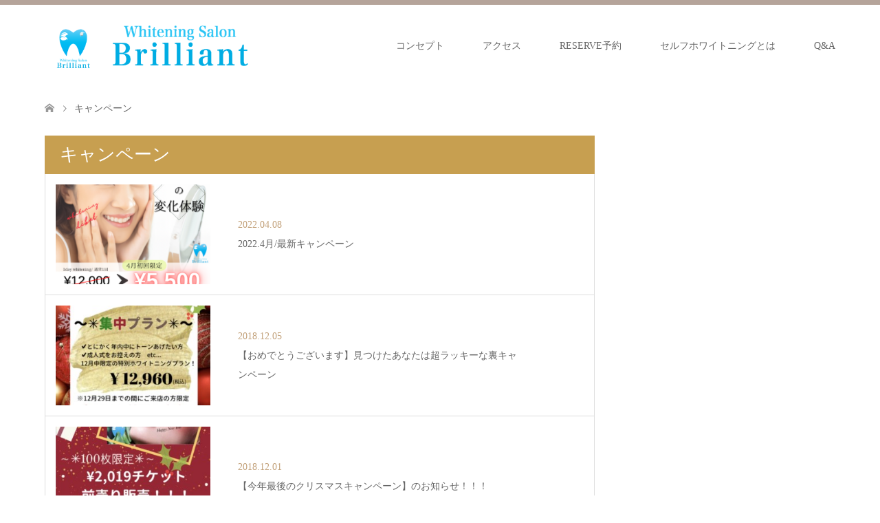

--- FILE ---
content_type: text/html; charset=UTF-8
request_url: https://whiteningsalonbrilliant.com/campaign/
body_size: 15813
content:
<!DOCTYPE html>
<html lang="ja">
<head>


<meta name="google-site-verification" content="clYsbOeyhOASqrbRFEvoXCCROeDgxEQwBtWEUrydkQA" />
<meta charset="UTF-8">
<!--[if IE]><meta http-equiv="X-UA-Compatible" content="IE=edge"><![endif]-->
<meta name="viewport" content="width=device-width">
<title>キャンペーン アーカイブ | 岐阜セルフホワイトニングサロン</title>
<meta name="description" content="セルフホワイトニング専門店">
<link rel="pingback" href="https://whiteningsalonbrilliant.com/xmlrpc.php">
<meta name='robots' content='index, follow, max-image-preview:large, max-snippet:-1, max-video-preview:-1' />

	<!-- This site is optimized with the Yoast SEO plugin v18.5.1 - https://yoast.com/wordpress/plugins/seo/ -->
	<link rel="canonical" href="https://whiteningsalonbrilliant.com/campaign/" />
	<link rel="next" href="https://whiteningsalonbrilliant.com/campaign/page/2/" />
	<meta property="og:locale" content="ja_JP" />
	<meta property="og:type" content="website" />
	<meta property="og:title" content="キャンペーン アーカイブ | 岐阜セルフホワイトニングサロン" />
	<meta property="og:url" content="https://whiteningsalonbrilliant.com/campaign/" />
	<meta property="og:site_name" content="岐阜セルフホワイトニングサロン" />
	<meta name="twitter:card" content="summary" />
	<script type="application/ld+json" class="yoast-schema-graph">{"@context":"https://schema.org","@graph":[{"@type":"WebSite","@id":"https://whiteningsalonbrilliant.com/#website","url":"https://whiteningsalonbrilliant.com/","name":"岐阜セルフホワイトニングサロン","description":"セルフホワイトニング専門店","potentialAction":[{"@type":"SearchAction","target":{"@type":"EntryPoint","urlTemplate":"https://whiteningsalonbrilliant.com/?s={search_term_string}"},"query-input":"required name=search_term_string"}],"inLanguage":"ja"},{"@type":"CollectionPage","@id":"https://whiteningsalonbrilliant.com/campaign/#webpage","url":"https://whiteningsalonbrilliant.com/campaign/","name":"キャンペーン アーカイブ | 岐阜セルフホワイトニングサロン","isPartOf":{"@id":"https://whiteningsalonbrilliant.com/#website"},"breadcrumb":{"@id":"https://whiteningsalonbrilliant.com/campaign/#breadcrumb"},"inLanguage":"ja","potentialAction":[{"@type":"ReadAction","target":["https://whiteningsalonbrilliant.com/campaign/"]}]},{"@type":"BreadcrumbList","@id":"https://whiteningsalonbrilliant.com/campaign/#breadcrumb","itemListElement":[{"@type":"ListItem","position":1,"name":"ホーム","item":"https://whiteningsalonbrilliant.com/"},{"@type":"ListItem","position":2,"name":"キャンペーン"}]}]}</script>
	<!-- / Yoast SEO plugin. -->


<link rel='dns-prefetch' href='//maps-api-ssl.google.com' />
<link rel="alternate" type="application/rss+xml" title="岐阜セルフホワイトニングサロン &raquo; フィード" href="https://whiteningsalonbrilliant.com/feed/" />
<link rel="alternate" type="application/rss+xml" title="岐阜セルフホワイトニングサロン &raquo; コメントフィード" href="https://whiteningsalonbrilliant.com/comments/feed/" />
<link rel="alternate" type="application/rss+xml" title="岐阜セルフホワイトニングサロン &raquo; キャンペーン フィード" href="https://whiteningsalonbrilliant.com/campaign/feed/" />
		<!-- This site uses the Google Analytics by ExactMetrics plugin v7.11.0 - Using Analytics tracking - https://www.exactmetrics.com/ -->
							<script
				src="//www.googletagmanager.com/gtag/js?id=UA-92191078-1"  data-cfasync="false" data-wpfc-render="false" type="text/javascript" async></script>
			<script data-cfasync="false" data-wpfc-render="false" type="text/javascript">
				var em_version = '7.11.0';
				var em_track_user = true;
				var em_no_track_reason = '';
				
								var disableStrs = [
															'ga-disable-UA-92191078-1',
									];

				/* Function to detect opted out users */
				function __gtagTrackerIsOptedOut() {
					for (var index = 0; index < disableStrs.length; index++) {
						if (document.cookie.indexOf(disableStrs[index] + '=true') > -1) {
							return true;
						}
					}

					return false;
				}

				/* Disable tracking if the opt-out cookie exists. */
				if (__gtagTrackerIsOptedOut()) {
					for (var index = 0; index < disableStrs.length; index++) {
						window[disableStrs[index]] = true;
					}
				}

				/* Opt-out function */
				function __gtagTrackerOptout() {
					for (var index = 0; index < disableStrs.length; index++) {
						document.cookie = disableStrs[index] + '=true; expires=Thu, 31 Dec 2099 23:59:59 UTC; path=/';
						window[disableStrs[index]] = true;
					}
				}

				if ('undefined' === typeof gaOptout) {
					function gaOptout() {
						__gtagTrackerOptout();
					}
				}
								window.dataLayer = window.dataLayer || [];

				window.ExactMetricsDualTracker = {
					helpers: {},
					trackers: {},
				};
				if (em_track_user) {
					function __gtagDataLayer() {
						dataLayer.push(arguments);
					}

					function __gtagTracker(type, name, parameters) {
						if (!parameters) {
							parameters = {};
						}

						if (parameters.send_to) {
							__gtagDataLayer.apply(null, arguments);
							return;
						}

						if (type === 'event') {
							
														parameters.send_to = exactmetrics_frontend.ua;
							__gtagDataLayer(type, name, parameters);
													} else {
							__gtagDataLayer.apply(null, arguments);
						}
					}

					__gtagTracker('js', new Date());
					__gtagTracker('set', {
						'developer_id.dNDMyYj': true,
											});
															__gtagTracker('config', 'UA-92191078-1', {"forceSSL":"true"} );
										window.gtag = __gtagTracker;										(function () {
						/* https://developers.google.com/analytics/devguides/collection/analyticsjs/ */
						/* ga and __gaTracker compatibility shim. */
						var noopfn = function () {
							return null;
						};
						var newtracker = function () {
							return new Tracker();
						};
						var Tracker = function () {
							return null;
						};
						var p = Tracker.prototype;
						p.get = noopfn;
						p.set = noopfn;
						p.send = function () {
							var args = Array.prototype.slice.call(arguments);
							args.unshift('send');
							__gaTracker.apply(null, args);
						};
						var __gaTracker = function () {
							var len = arguments.length;
							if (len === 0) {
								return;
							}
							var f = arguments[len - 1];
							if (typeof f !== 'object' || f === null || typeof f.hitCallback !== 'function') {
								if ('send' === arguments[0]) {
									var hitConverted, hitObject = false, action;
									if ('event' === arguments[1]) {
										if ('undefined' !== typeof arguments[3]) {
											hitObject = {
												'eventAction': arguments[3],
												'eventCategory': arguments[2],
												'eventLabel': arguments[4],
												'value': arguments[5] ? arguments[5] : 1,
											}
										}
									}
									if ('pageview' === arguments[1]) {
										if ('undefined' !== typeof arguments[2]) {
											hitObject = {
												'eventAction': 'page_view',
												'page_path': arguments[2],
											}
										}
									}
									if (typeof arguments[2] === 'object') {
										hitObject = arguments[2];
									}
									if (typeof arguments[5] === 'object') {
										Object.assign(hitObject, arguments[5]);
									}
									if ('undefined' !== typeof arguments[1].hitType) {
										hitObject = arguments[1];
										if ('pageview' === hitObject.hitType) {
											hitObject.eventAction = 'page_view';
										}
									}
									if (hitObject) {
										action = 'timing' === arguments[1].hitType ? 'timing_complete' : hitObject.eventAction;
										hitConverted = mapArgs(hitObject);
										__gtagTracker('event', action, hitConverted);
									}
								}
								return;
							}

							function mapArgs(args) {
								var arg, hit = {};
								var gaMap = {
									'eventCategory': 'event_category',
									'eventAction': 'event_action',
									'eventLabel': 'event_label',
									'eventValue': 'event_value',
									'nonInteraction': 'non_interaction',
									'timingCategory': 'event_category',
									'timingVar': 'name',
									'timingValue': 'value',
									'timingLabel': 'event_label',
									'page': 'page_path',
									'location': 'page_location',
									'title': 'page_title',
								};
								for (arg in args) {
																		if (!(!args.hasOwnProperty(arg) || !gaMap.hasOwnProperty(arg))) {
										hit[gaMap[arg]] = args[arg];
									} else {
										hit[arg] = args[arg];
									}
								}
								return hit;
							}

							try {
								f.hitCallback();
							} catch (ex) {
							}
						};
						__gaTracker.create = newtracker;
						__gaTracker.getByName = newtracker;
						__gaTracker.getAll = function () {
							return [];
						};
						__gaTracker.remove = noopfn;
						__gaTracker.loaded = true;
						window['__gaTracker'] = __gaTracker;
					})();
									} else {
										console.log("");
					(function () {
						function __gtagTracker() {
							return null;
						}

						window['__gtagTracker'] = __gtagTracker;
						window['gtag'] = __gtagTracker;
					})();
									}
			</script>
				<!-- / Google Analytics by ExactMetrics -->
		<style id='wp-img-auto-sizes-contain-inline-css' type='text/css'>
img:is([sizes=auto i],[sizes^="auto," i]){contain-intrinsic-size:3000px 1500px}
/*# sourceURL=wp-img-auto-sizes-contain-inline-css */
</style>
<link rel='stylesheet' id='style-css' href='https://whiteningsalonbrilliant.com/wp-content/themes/soothery-child/style.css?ver=6.9' type='text/css' media='all' />
<link rel='stylesheet' id='cherry-testi-swiper-css' href='https://whiteningsalonbrilliant.com/wp-content/plugins/cherry-testi/includes/swiper/css/swiper.min.css?ver=4.3.5' type='text/css' media='all' />
<link rel='stylesheet' id='cherry-testi-css' href='https://whiteningsalonbrilliant.com/wp-content/plugins/cherry-testi/public/assets/css/style.css?ver=1.1.3' type='text/css' media='all' />
<style id='wp-block-library-inline-css' type='text/css'>
:root{--wp-block-synced-color:#7a00df;--wp-block-synced-color--rgb:122,0,223;--wp-bound-block-color:var(--wp-block-synced-color);--wp-editor-canvas-background:#ddd;--wp-admin-theme-color:#007cba;--wp-admin-theme-color--rgb:0,124,186;--wp-admin-theme-color-darker-10:#006ba1;--wp-admin-theme-color-darker-10--rgb:0,107,160.5;--wp-admin-theme-color-darker-20:#005a87;--wp-admin-theme-color-darker-20--rgb:0,90,135;--wp-admin-border-width-focus:2px}@media (min-resolution:192dpi){:root{--wp-admin-border-width-focus:1.5px}}.wp-element-button{cursor:pointer}:root .has-very-light-gray-background-color{background-color:#eee}:root .has-very-dark-gray-background-color{background-color:#313131}:root .has-very-light-gray-color{color:#eee}:root .has-very-dark-gray-color{color:#313131}:root .has-vivid-green-cyan-to-vivid-cyan-blue-gradient-background{background:linear-gradient(135deg,#00d084,#0693e3)}:root .has-purple-crush-gradient-background{background:linear-gradient(135deg,#34e2e4,#4721fb 50%,#ab1dfe)}:root .has-hazy-dawn-gradient-background{background:linear-gradient(135deg,#faaca8,#dad0ec)}:root .has-subdued-olive-gradient-background{background:linear-gradient(135deg,#fafae1,#67a671)}:root .has-atomic-cream-gradient-background{background:linear-gradient(135deg,#fdd79a,#004a59)}:root .has-nightshade-gradient-background{background:linear-gradient(135deg,#330968,#31cdcf)}:root .has-midnight-gradient-background{background:linear-gradient(135deg,#020381,#2874fc)}:root{--wp--preset--font-size--normal:16px;--wp--preset--font-size--huge:42px}.has-regular-font-size{font-size:1em}.has-larger-font-size{font-size:2.625em}.has-normal-font-size{font-size:var(--wp--preset--font-size--normal)}.has-huge-font-size{font-size:var(--wp--preset--font-size--huge)}.has-text-align-center{text-align:center}.has-text-align-left{text-align:left}.has-text-align-right{text-align:right}.has-fit-text{white-space:nowrap!important}#end-resizable-editor-section{display:none}.aligncenter{clear:both}.items-justified-left{justify-content:flex-start}.items-justified-center{justify-content:center}.items-justified-right{justify-content:flex-end}.items-justified-space-between{justify-content:space-between}.screen-reader-text{border:0;clip-path:inset(50%);height:1px;margin:-1px;overflow:hidden;padding:0;position:absolute;width:1px;word-wrap:normal!important}.screen-reader-text:focus{background-color:#ddd;clip-path:none;color:#444;display:block;font-size:1em;height:auto;left:5px;line-height:normal;padding:15px 23px 14px;text-decoration:none;top:5px;width:auto;z-index:100000}html :where(.has-border-color){border-style:solid}html :where([style*=border-top-color]){border-top-style:solid}html :where([style*=border-right-color]){border-right-style:solid}html :where([style*=border-bottom-color]){border-bottom-style:solid}html :where([style*=border-left-color]){border-left-style:solid}html :where([style*=border-width]){border-style:solid}html :where([style*=border-top-width]){border-top-style:solid}html :where([style*=border-right-width]){border-right-style:solid}html :where([style*=border-bottom-width]){border-bottom-style:solid}html :where([style*=border-left-width]){border-left-style:solid}html :where(img[class*=wp-image-]){height:auto;max-width:100%}:where(figure){margin:0 0 1em}html :where(.is-position-sticky){--wp-admin--admin-bar--position-offset:var(--wp-admin--admin-bar--height,0px)}@media screen and (max-width:600px){html :where(.is-position-sticky){--wp-admin--admin-bar--position-offset:0px}}

/*# sourceURL=wp-block-library-inline-css */
</style><style id='global-styles-inline-css' type='text/css'>
:root{--wp--preset--aspect-ratio--square: 1;--wp--preset--aspect-ratio--4-3: 4/3;--wp--preset--aspect-ratio--3-4: 3/4;--wp--preset--aspect-ratio--3-2: 3/2;--wp--preset--aspect-ratio--2-3: 2/3;--wp--preset--aspect-ratio--16-9: 16/9;--wp--preset--aspect-ratio--9-16: 9/16;--wp--preset--color--black: #000000;--wp--preset--color--cyan-bluish-gray: #abb8c3;--wp--preset--color--white: #ffffff;--wp--preset--color--pale-pink: #f78da7;--wp--preset--color--vivid-red: #cf2e2e;--wp--preset--color--luminous-vivid-orange: #ff6900;--wp--preset--color--luminous-vivid-amber: #fcb900;--wp--preset--color--light-green-cyan: #7bdcb5;--wp--preset--color--vivid-green-cyan: #00d084;--wp--preset--color--pale-cyan-blue: #8ed1fc;--wp--preset--color--vivid-cyan-blue: #0693e3;--wp--preset--color--vivid-purple: #9b51e0;--wp--preset--gradient--vivid-cyan-blue-to-vivid-purple: linear-gradient(135deg,rgb(6,147,227) 0%,rgb(155,81,224) 100%);--wp--preset--gradient--light-green-cyan-to-vivid-green-cyan: linear-gradient(135deg,rgb(122,220,180) 0%,rgb(0,208,130) 100%);--wp--preset--gradient--luminous-vivid-amber-to-luminous-vivid-orange: linear-gradient(135deg,rgb(252,185,0) 0%,rgb(255,105,0) 100%);--wp--preset--gradient--luminous-vivid-orange-to-vivid-red: linear-gradient(135deg,rgb(255,105,0) 0%,rgb(207,46,46) 100%);--wp--preset--gradient--very-light-gray-to-cyan-bluish-gray: linear-gradient(135deg,rgb(238,238,238) 0%,rgb(169,184,195) 100%);--wp--preset--gradient--cool-to-warm-spectrum: linear-gradient(135deg,rgb(74,234,220) 0%,rgb(151,120,209) 20%,rgb(207,42,186) 40%,rgb(238,44,130) 60%,rgb(251,105,98) 80%,rgb(254,248,76) 100%);--wp--preset--gradient--blush-light-purple: linear-gradient(135deg,rgb(255,206,236) 0%,rgb(152,150,240) 100%);--wp--preset--gradient--blush-bordeaux: linear-gradient(135deg,rgb(254,205,165) 0%,rgb(254,45,45) 50%,rgb(107,0,62) 100%);--wp--preset--gradient--luminous-dusk: linear-gradient(135deg,rgb(255,203,112) 0%,rgb(199,81,192) 50%,rgb(65,88,208) 100%);--wp--preset--gradient--pale-ocean: linear-gradient(135deg,rgb(255,245,203) 0%,rgb(182,227,212) 50%,rgb(51,167,181) 100%);--wp--preset--gradient--electric-grass: linear-gradient(135deg,rgb(202,248,128) 0%,rgb(113,206,126) 100%);--wp--preset--gradient--midnight: linear-gradient(135deg,rgb(2,3,129) 0%,rgb(40,116,252) 100%);--wp--preset--font-size--small: 13px;--wp--preset--font-size--medium: 20px;--wp--preset--font-size--large: 36px;--wp--preset--font-size--x-large: 42px;--wp--preset--spacing--20: 0.44rem;--wp--preset--spacing--30: 0.67rem;--wp--preset--spacing--40: 1rem;--wp--preset--spacing--50: 1.5rem;--wp--preset--spacing--60: 2.25rem;--wp--preset--spacing--70: 3.38rem;--wp--preset--spacing--80: 5.06rem;--wp--preset--shadow--natural: 6px 6px 9px rgba(0, 0, 0, 0.2);--wp--preset--shadow--deep: 12px 12px 50px rgba(0, 0, 0, 0.4);--wp--preset--shadow--sharp: 6px 6px 0px rgba(0, 0, 0, 0.2);--wp--preset--shadow--outlined: 6px 6px 0px -3px rgb(255, 255, 255), 6px 6px rgb(0, 0, 0);--wp--preset--shadow--crisp: 6px 6px 0px rgb(0, 0, 0);}:where(.is-layout-flex){gap: 0.5em;}:where(.is-layout-grid){gap: 0.5em;}body .is-layout-flex{display: flex;}.is-layout-flex{flex-wrap: wrap;align-items: center;}.is-layout-flex > :is(*, div){margin: 0;}body .is-layout-grid{display: grid;}.is-layout-grid > :is(*, div){margin: 0;}:where(.wp-block-columns.is-layout-flex){gap: 2em;}:where(.wp-block-columns.is-layout-grid){gap: 2em;}:where(.wp-block-post-template.is-layout-flex){gap: 1.25em;}:where(.wp-block-post-template.is-layout-grid){gap: 1.25em;}.has-black-color{color: var(--wp--preset--color--black) !important;}.has-cyan-bluish-gray-color{color: var(--wp--preset--color--cyan-bluish-gray) !important;}.has-white-color{color: var(--wp--preset--color--white) !important;}.has-pale-pink-color{color: var(--wp--preset--color--pale-pink) !important;}.has-vivid-red-color{color: var(--wp--preset--color--vivid-red) !important;}.has-luminous-vivid-orange-color{color: var(--wp--preset--color--luminous-vivid-orange) !important;}.has-luminous-vivid-amber-color{color: var(--wp--preset--color--luminous-vivid-amber) !important;}.has-light-green-cyan-color{color: var(--wp--preset--color--light-green-cyan) !important;}.has-vivid-green-cyan-color{color: var(--wp--preset--color--vivid-green-cyan) !important;}.has-pale-cyan-blue-color{color: var(--wp--preset--color--pale-cyan-blue) !important;}.has-vivid-cyan-blue-color{color: var(--wp--preset--color--vivid-cyan-blue) !important;}.has-vivid-purple-color{color: var(--wp--preset--color--vivid-purple) !important;}.has-black-background-color{background-color: var(--wp--preset--color--black) !important;}.has-cyan-bluish-gray-background-color{background-color: var(--wp--preset--color--cyan-bluish-gray) !important;}.has-white-background-color{background-color: var(--wp--preset--color--white) !important;}.has-pale-pink-background-color{background-color: var(--wp--preset--color--pale-pink) !important;}.has-vivid-red-background-color{background-color: var(--wp--preset--color--vivid-red) !important;}.has-luminous-vivid-orange-background-color{background-color: var(--wp--preset--color--luminous-vivid-orange) !important;}.has-luminous-vivid-amber-background-color{background-color: var(--wp--preset--color--luminous-vivid-amber) !important;}.has-light-green-cyan-background-color{background-color: var(--wp--preset--color--light-green-cyan) !important;}.has-vivid-green-cyan-background-color{background-color: var(--wp--preset--color--vivid-green-cyan) !important;}.has-pale-cyan-blue-background-color{background-color: var(--wp--preset--color--pale-cyan-blue) !important;}.has-vivid-cyan-blue-background-color{background-color: var(--wp--preset--color--vivid-cyan-blue) !important;}.has-vivid-purple-background-color{background-color: var(--wp--preset--color--vivid-purple) !important;}.has-black-border-color{border-color: var(--wp--preset--color--black) !important;}.has-cyan-bluish-gray-border-color{border-color: var(--wp--preset--color--cyan-bluish-gray) !important;}.has-white-border-color{border-color: var(--wp--preset--color--white) !important;}.has-pale-pink-border-color{border-color: var(--wp--preset--color--pale-pink) !important;}.has-vivid-red-border-color{border-color: var(--wp--preset--color--vivid-red) !important;}.has-luminous-vivid-orange-border-color{border-color: var(--wp--preset--color--luminous-vivid-orange) !important;}.has-luminous-vivid-amber-border-color{border-color: var(--wp--preset--color--luminous-vivid-amber) !important;}.has-light-green-cyan-border-color{border-color: var(--wp--preset--color--light-green-cyan) !important;}.has-vivid-green-cyan-border-color{border-color: var(--wp--preset--color--vivid-green-cyan) !important;}.has-pale-cyan-blue-border-color{border-color: var(--wp--preset--color--pale-cyan-blue) !important;}.has-vivid-cyan-blue-border-color{border-color: var(--wp--preset--color--vivid-cyan-blue) !important;}.has-vivid-purple-border-color{border-color: var(--wp--preset--color--vivid-purple) !important;}.has-vivid-cyan-blue-to-vivid-purple-gradient-background{background: var(--wp--preset--gradient--vivid-cyan-blue-to-vivid-purple) !important;}.has-light-green-cyan-to-vivid-green-cyan-gradient-background{background: var(--wp--preset--gradient--light-green-cyan-to-vivid-green-cyan) !important;}.has-luminous-vivid-amber-to-luminous-vivid-orange-gradient-background{background: var(--wp--preset--gradient--luminous-vivid-amber-to-luminous-vivid-orange) !important;}.has-luminous-vivid-orange-to-vivid-red-gradient-background{background: var(--wp--preset--gradient--luminous-vivid-orange-to-vivid-red) !important;}.has-very-light-gray-to-cyan-bluish-gray-gradient-background{background: var(--wp--preset--gradient--very-light-gray-to-cyan-bluish-gray) !important;}.has-cool-to-warm-spectrum-gradient-background{background: var(--wp--preset--gradient--cool-to-warm-spectrum) !important;}.has-blush-light-purple-gradient-background{background: var(--wp--preset--gradient--blush-light-purple) !important;}.has-blush-bordeaux-gradient-background{background: var(--wp--preset--gradient--blush-bordeaux) !important;}.has-luminous-dusk-gradient-background{background: var(--wp--preset--gradient--luminous-dusk) !important;}.has-pale-ocean-gradient-background{background: var(--wp--preset--gradient--pale-ocean) !important;}.has-electric-grass-gradient-background{background: var(--wp--preset--gradient--electric-grass) !important;}.has-midnight-gradient-background{background: var(--wp--preset--gradient--midnight) !important;}.has-small-font-size{font-size: var(--wp--preset--font-size--small) !important;}.has-medium-font-size{font-size: var(--wp--preset--font-size--medium) !important;}.has-large-font-size{font-size: var(--wp--preset--font-size--large) !important;}.has-x-large-font-size{font-size: var(--wp--preset--font-size--x-large) !important;}
/*# sourceURL=global-styles-inline-css */
</style>

<style id='classic-theme-styles-inline-css' type='text/css'>
/*! This file is auto-generated */
.wp-block-button__link{color:#fff;background-color:#32373c;border-radius:9999px;box-shadow:none;text-decoration:none;padding:calc(.667em + 2px) calc(1.333em + 2px);font-size:1.125em}.wp-block-file__button{background:#32373c;color:#fff;text-decoration:none}
/*# sourceURL=/wp-includes/css/classic-themes.min.css */
</style>
<link rel='stylesheet' id='cherry-services-css' href='https://whiteningsalonbrilliant.com/wp-content/plugins/cherry-services-list/public/assets/css/cherry-services.css?ver=1.4.7' type='text/css' media='all' />
<link rel='stylesheet' id='cherry-services-theme-css' href='https://whiteningsalonbrilliant.com/wp-content/plugins/cherry-services-list/public/assets/css/cherry-services-theme.css?ver=1.4.7' type='text/css' media='all' />
<link rel='stylesheet' id='cherry-services-grid-css' href='https://whiteningsalonbrilliant.com/wp-content/plugins/cherry-services-list/public/assets/css/cherry-services-grid.css?ver=1.4.7' type='text/css' media='all' />
<link rel='stylesheet' id='font-awesome-css' href='https://whiteningsalonbrilliant.com/wp-content/plugins/cherry-search/assets/css/min/font-awesome.min.css?ver=4.6.3' type='text/css' media='all' />
<link rel='stylesheet' id='sb-type-std-css' href='https://whiteningsalonbrilliant.com/wp-content/plugins/speech-bubble/css/sb-type-std.css?ver=6.9' type='text/css' media='all' />
<link rel='stylesheet' id='sb-type-fb-css' href='https://whiteningsalonbrilliant.com/wp-content/plugins/speech-bubble/css/sb-type-fb.css?ver=6.9' type='text/css' media='all' />
<link rel='stylesheet' id='sb-type-fb-flat-css' href='https://whiteningsalonbrilliant.com/wp-content/plugins/speech-bubble/css/sb-type-fb-flat.css?ver=6.9' type='text/css' media='all' />
<link rel='stylesheet' id='sb-type-ln-css' href='https://whiteningsalonbrilliant.com/wp-content/plugins/speech-bubble/css/sb-type-ln.css?ver=6.9' type='text/css' media='all' />
<link rel='stylesheet' id='sb-type-ln-flat-css' href='https://whiteningsalonbrilliant.com/wp-content/plugins/speech-bubble/css/sb-type-ln-flat.css?ver=6.9' type='text/css' media='all' />
<link rel='stylesheet' id='sb-type-pink-css' href='https://whiteningsalonbrilliant.com/wp-content/plugins/speech-bubble/css/sb-type-pink.css?ver=6.9' type='text/css' media='all' />
<link rel='stylesheet' id='sb-type-rtail-css' href='https://whiteningsalonbrilliant.com/wp-content/plugins/speech-bubble/css/sb-type-rtail.css?ver=6.9' type='text/css' media='all' />
<link rel='stylesheet' id='sb-type-drop-css' href='https://whiteningsalonbrilliant.com/wp-content/plugins/speech-bubble/css/sb-type-drop.css?ver=6.9' type='text/css' media='all' />
<link rel='stylesheet' id='sb-type-think-css' href='https://whiteningsalonbrilliant.com/wp-content/plugins/speech-bubble/css/sb-type-think.css?ver=6.9' type='text/css' media='all' />
<link rel='stylesheet' id='sb-no-br-css' href='https://whiteningsalonbrilliant.com/wp-content/plugins/speech-bubble/css/sb-no-br.css?ver=6.9' type='text/css' media='all' />
<link rel='stylesheet' id='tm-pg-font-awesome-css' href='https://whiteningsalonbrilliant.com/wp-content/plugins/tm-photo-gallery/media/css/frontend/font-awesome.min.css' type='text/css' media='all' />
<link rel='stylesheet' id='tm-pg-material-icons-css' href='https://whiteningsalonbrilliant.com/wp-content/plugins/tm-photo-gallery/media/css/material-icons.css' type='text/css' media='all' />
<link rel='stylesheet' id='tm-pg-fontello-css' href='https://whiteningsalonbrilliant.com/wp-content/plugins/tm-photo-gallery/media/css/frontend/fontello.css' type='text/css' media='all' />
<link rel='stylesheet' id='tm-pg-lightgallery-css' href='https://whiteningsalonbrilliant.com/wp-content/plugins/tm-photo-gallery/media/css/frontend/lightgallery.css' type='text/css' media='all' />
<link rel='stylesheet' id='tm-pg-style-frontend-css' href='https://whiteningsalonbrilliant.com/wp-content/plugins/tm-photo-gallery/media/css/frontend/style-frontend.css' type='text/css' media='all' />
<link rel='stylesheet' id='tm-pg-grid-css' href='https://whiteningsalonbrilliant.com/wp-content/plugins/tm-photo-gallery/media/css/frontend/grid.css' type='text/css' media='all' />
<link rel='stylesheet' id='parent-style-css' href='https://whiteningsalonbrilliant.com/wp-content/themes/skin_tcd046/style.css?ver=6.9' type='text/css' media='all' />
<link rel='stylesheet' id='cherry-handler-css-css' href='https://whiteningsalonbrilliant.com/wp-content/plugins/cherry-search/cherry-framework/modules/cherry-handler/assets/css/cherry-handler-styles.min.css?ver=1.5.11' type='text/css' media='all' />
<link rel='stylesheet' id='tm-builder-swiper-css' href='https://whiteningsalonbrilliant.com/wp-content/plugins/power-builder/framework/assets/css/swiper.min.css?ver=1.4.0' type='text/css' media='all' />
<link rel='stylesheet' id='tm-builder-modules-grid-css' href='https://whiteningsalonbrilliant.com/wp-content/plugins/power-builder/framework/assets/css/grid.css?ver=1.4.0' type='text/css' media='all' />
<link rel='stylesheet' id='tm-builder-modules-style-css' href='https://whiteningsalonbrilliant.com/wp-content/plugins/power-builder/framework/assets/css/style.css?ver=1.4.0' type='text/css' media='all' />
<link rel='stylesheet' id='magnific-popup-css' href='https://whiteningsalonbrilliant.com/wp-content/plugins/power-builder/framework/assets/css/magnific-popup.css?ver=1.4.0' type='text/css' media='all' />
<link rel='stylesheet' id='cherry-team-css' href='https://whiteningsalonbrilliant.com/wp-content/plugins/cherry-team-members/public/assets/css/cherry-team.css?ver=1.4.6' type='text/css' media='all' />
<link rel='stylesheet' id='cherry-team-grid-css' href='https://whiteningsalonbrilliant.com/wp-content/plugins/cherry-team-members/public/assets/css/cherry-team-grid.css?ver=1.4.6' type='text/css' media='all' />
<script type="text/javascript" src="https://whiteningsalonbrilliant.com/wp-includes/js/jquery/jquery.min.js?ver=3.7.1" id="jquery-core-js"></script>
<script type="text/javascript" src="https://whiteningsalonbrilliant.com/wp-includes/js/jquery/jquery-migrate.min.js?ver=3.4.1" id="jquery-migrate-js"></script>
<script type="text/javascript" src="https://whiteningsalonbrilliant.com/wp-content/plugins/google-analytics-dashboard-for-wp/assets/js/frontend-gtag.min.js?ver=7.11.0" id="exactmetrics-frontend-script-js"></script>
<script data-cfasync="false" data-wpfc-render="false" type="text/javascript" id='exactmetrics-frontend-script-js-extra'>/* <![CDATA[ */
var exactmetrics_frontend = {"js_events_tracking":"true","download_extensions":"zip,mp3,mpeg,pdf,docx,pptx,xlsx,rar","inbound_paths":"[{\"path\":\"\\\/go\\\/\",\"label\":\"affiliate\"},{\"path\":\"\\\/recommend\\\/\",\"label\":\"affiliate\"}]","home_url":"https:\/\/whiteningsalonbrilliant.com","hash_tracking":"false","ua":"UA-92191078-1","v4_id":""};/* ]]> */
</script>
<link rel="https://api.w.org/" href="https://whiteningsalonbrilliant.com/wp-json/" />
<link rel="stylesheet" href="https://whiteningsalonbrilliant.com/wp-content/themes/skin_tcd046/css/design-plus.css?ver=">
<link rel="stylesheet" href="https://whiteningsalonbrilliant.com/wp-content/themes/skin_tcd046/css/sns-botton.css?ver=">
<link rel="stylesheet" href="https://whiteningsalonbrilliant.com/wp-content/themes/skin_tcd046/css/responsive.css?ver=">
<link rel="stylesheet" href="https://whiteningsalonbrilliant.com/wp-content/themes/skin_tcd046/css/footer-bar.css?ver=">

<script src="https://whiteningsalonbrilliant.com/wp-content/themes/skin_tcd046/js/jquery.easing.1.3.js?ver="></script>
<script src="https://whiteningsalonbrilliant.com/wp-content/themes/skin_tcd046/js/jscript.js?ver="></script>
<script src="https://whiteningsalonbrilliant.com/wp-content/themes/skin_tcd046/js/comment.js?ver="></script>
<script src="https://whiteningsalonbrilliant.com/wp-content/themes/skin_tcd046/js/header_fix.js?ver="></script>

<style type="text/css">
body, input, textarea { font-family: "Times New Roman" , "游明朝" , "Yu Mincho" , "游明朝体" , "YuMincho" , "ヒラギノ明朝 Pro W3" , "Hiragino Mincho Pro" , "HiraMinProN-W3" , "HGS明朝E" , "ＭＳ Ｐ明朝" , "MS PMincho" , serif; }
.rich_font { font-weight:500; font-family: "Times New Roman" , "游明朝" , "Yu Mincho" , "游明朝体" , "YuMincho" , "ヒラギノ明朝 Pro W3" , "Hiragino Mincho Pro" , "HiraMinProN-W3" , "HGS明朝E" , "ＭＳ Ｐ明朝" , "MS PMincho" , serif; }

#header .logo { font-size:24px; }
.fix_top.header_fix #header .logo { font-size:20px; }
#footer_logo .logo { font-size:20px; }
#post_title { font-size:28px; }
body, .post_content { font-size:14px; }

@media screen and (max-width:991px) {
  #header .logo { font-size:18px; }
  .mobile_fix_top.header_fix #header .logo { font-size:18px; }
  #post_title { font-size:20px; }
  body, .post_content { font-size:14px; }
}


#site_wrap { display:none; }
#site_loader_overlay {
  background: #fff;
  opacity: 1;
  position: fixed;
  top: 0px;
  left: 0px;
  width: 100%;
  height: 100%;
  width: 100vw;
  height: 100vh;
  z-index: 99999;
}
#site_loader_animation {
  margin: -27.5px 0 0 -27.5px;
  width: 55px;
  height: 55px;
  position: fixed;
  top: 50%;
  left: 50%;
}
#site_loader_animation:before {
  position: absolute;
  bottom: 0;
  left: 0;
  display: block;
  width: 15px;
  height: 15px;
  content: '';
  box-shadow: 20px 0 0 rgba(199,159,80, 1), 40px 0 0 rgba(199,159,80, 1), 0 -20px 0 rgba(199,159,80, 1), 20px -20px 0 rgba(199,159,80, 1), 40px -20px 0 rgba(199,159,80, 1), 0 -40px rgba(199,159,80, 1), 20px -40px rgba(199,159,80, 1), 40px -40px rgba(194,161,122, 0);
  animation: loading-square-loader 5.4s linear forwards infinite;
}
#site_loader_animation:after {
  position: absolute;
  bottom: 10px;
  left: 0;
  display: block;
  width: 15px;
  height: 15px;
  background-color: rgba(194,161,122, 1);
  opacity: 0;
  content: '';
  animation: loading-square-base 5.4s linear forwards infinite;
}
@-webkit-keyframes loading-square-base {
  0% { bottom: 10px; opacity: 0; }
  5%, 50% { bottom: 0; opacity: 1; }
  55%, 100% { bottom: -10px; opacity: 0; }
}
@keyframes loading-square-base {
  0% { bottom: 10px; opacity: 0; }
  5%, 50% { bottom: 0; opacity: 1; }
  55%, 100% { bottom: -10px; opacity: 0; }
}
@-webkit-keyframes loading-square-loader {
  0% { box-shadow: 20px -10px rgba(199,159,80, 0), 40px 0 rgba(199,159,80, 0), 0 -20px rgba(199,159,80, 0), 20px -20px rgba(199,159,80, 0), 40px -20px rgba(199,159,80, 0), 0 -40px rgba(199,159,80, 0), 20px -40px rgba(199,159,80, 0), 40px -40px rgba(242, 205, 123, 0); }
  5% { box-shadow: 20px -10px rgba(199,159,80, 0), 40px 0 rgba(199,159,80, 0), 0 -20px rgba(199,159,80, 0), 20px -20px rgba(199,159,80, 0), 40px -20px rgba(199,159,80, 0), 0 -40px rgba(199,159,80, 0), 20px -40px rgba(199,159,80, 0), 40px -40px rgba(242, 205, 123, 0); }
  10% { box-shadow: 20px 0 rgba(199,159,80, 1), 40px -10px rgba(199,159,80, 0), 0 -20px rgba(199,159,80, 0), 20px -20px rgba(199,159,80, 0), 40px -20px rgba(199,159,80, 0), 0 -40px rgba(199,159,80, 0), 20px -40px rgba(199,159,80, 0), 40px -40px rgba(242, 205, 123, 0); }
  15% { box-shadow: 20px 0 rgba(199,159,80, 1), 40px 0 rgba(199,159,80, 1), 0 -30px rgba(199,159,80, 0), 20px -20px rgba(199,159,80, 0), 40px -20px rgba(199,159,80, 0), 0 -40px rgba(199,159,80, 0), 20px -40px rgba(199,159,80, 0), 40px -40px rgba(242, 205, 123, 0); }
  20% { box-shadow: 20px 0 rgba(199,159,80, 1), 40px 0 rgba(199,159,80, 1), 0 -20px rgba(199,159,80, 1), 20px -30px rgba(199,159,80, 0), 40px -20px rgba(199,159,80, 0), 0 -40px rgba(199,159,80, 0), 20px -40px rgba(199,159,80, 0), 40px -40px rgba(242, 205, 123, 0); }
  25% { box-shadow: 20px 0 rgba(199,159,80, 1), 40px 0 rgba(199,159,80, 1), 0 -20px rgba(199,159,80, 1), 20px -20px rgba(199,159,80, 1), 40px -30px rgba(199,159,80, 0), 0 -40px rgba(199,159,80, 0), 20px -40px rgba(199,159,80, 0), 40px -40px rgba(242, 205, 123, 0); }
  30% { box-shadow: 20px 0 rgba(199,159,80, 1), 40px 0 rgba(199,159,80, 1), 0 -20px rgba(199,159,80, 1), 20px -20px rgba(199,159,80, 1), 40px -20px rgba(199,159,80, 1), 0 -50px rgba(199,159,80, 0), 20px -40px rgba(199,159,80, 0), 40px -40px rgba(242, 205, 123, 0); }
  35% { box-shadow: 20px 0 rgba(199,159,80, 1), 40px 0 rgba(199,159,80, 1), 0 -20px rgba(199,159,80, 1), 20px -20px rgba(199,159,80, 1), 40px -20px rgba(199,159,80, 1), 0 -40px rgba(199,159,80, 1), 20px -50px rgba(199,159,80, 0), 40px -40px rgba(242, 205, 123, 0); }
  40% { box-shadow: 20px 0 rgba(199,159,80, 1), 40px 0 rgba(199,159,80, 1), 0 -20px rgba(199,159,80, 1), 20px -20px rgba(199,159,80, 1), 40px -20px rgba(199,159,80, 1), 0 -40px rgba(199,159,80, 1), 20px -40px rgba(199,159,80, 1), 40px -50px rgba(242, 205, 123, 0); }
  45%, 55% { box-shadow: 20px 0 rgba(199,159,80, 1), 40px 0 rgba(199,159,80, 1), 0 -20px rgba(199,159,80, 1), 20px -20px rgba(199,159,80, 1), 40px -20px rgba(199,159,80, 1), 0 -40px rgba(199,159,80, 1), 20px -40px rgba(199,159,80, 1), 40px -40px rgba(194,161,122, 1); }
  60% { box-shadow: 20px 10px rgba(199,159,80, 0), 40px 0 rgba(199,159,80, 1), 0 -20px rgba(199,159,80, 1), 20px -20px rgba(199,159,80, 1), 40px -20px rgba(199,159,80, 1), 0 -40px rgba(199,159,80, 1), 20px -40px rgba(199,159,80, 1), 40px -40px rgba(194,161,122, 1); }
  65% { box-shadow: 20px 10px rgba(199,159,80, 0), 40px 10px rgba(199,159,80, 0), 0 -20px rgba(199,159,80, 1), 20px -20px rgba(199,159,80, 1), 40px -20px rgba(199,159,80, 1), 0 -40px rgba(199,159,80, 1), 20px -40px rgba(199,159,80, 1), 40px -40px rgba(194,161,122, 1); }
  70% { box-shadow: 20px 10px rgba(199,159,80, 0), 40px 10px rgba(199,159,80, 0), 0 -10px rgba(199,159,80, 0), 20px -20px rgba(199,159,80, 1), 40px -20px rgba(199,159,80, 1), 0 -40px rgba(199,159,80, 1), 20px -40px rgba(199,159,80, 1), 40px -40px rgba(194,161,122, 1); }
  75% { box-shadow: 20px 10px rgba(199,159,80, 0), 40px 10px rgba(199,159,80, 0), 0 -10px rgba(199,159,80, 0), 20px -10px rgba(199,159,80, 0), 40px -20px rgba(199,159,80, 1), 0 -40px rgba(199,159,80, 1), 20px -40px rgba(199,159,80, 1), 40px -40px rgba(194,161,122, 1); }
  80% { box-shadow: 20px 10px rgba(199,159,80, 0), 40px 10px rgba(199,159,80, 0), 0 -10px rgba(199,159,80, 0), 20px -10px rgba(199,159,80, 0), 40px -10px rgba(199,159,80, 0), 0 -40px rgba(199,159,80, 1), 20px -40px rgba(199,159,80, 1), 40px -40px rgba(194,161,122, 1); }
  85% { box-shadow: 20px 10px rgba(199,159,80, 0), 40px 10px rgba(199,159,80, 0), 0 -10px rgba(199,159,80, 0), 20px -10px rgba(199,159,80, 0), 40px -10px rgba(199,159,80, 0), 0 -30px rgba(199,159,80, 0), 20px -40px rgba(199,159,80, 1), 40px -40px rgba(194,161,122, 1); }
  90% { box-shadow: 20px 10px rgba(199,159,80, 0), 40px 10px rgba(199,159,80, 0), 0 -10px rgba(199,159,80, 0), 20px -10px rgba(199,159,80, 0), 40px -10px rgba(199,159,80, 0), 0 -30px rgba(199,159,80, 0), 20px -30px rgba(199,159,80, 0), 40px -40px rgba(194,161,122, 1); }
  95%, 100% { box-shadow: 20px 10px rgba(199,159,80, 0), 40px 10px rgba(199,159,80, 0), 0 -10px rgba(199,159,80, 0), 20px -10px rgba(199,159,80, 0), 40px -10px rgba(199,159,80, 0), 0 -30px rgba(199,159,80, 0), 20px -30px rgba(199,159,80, 0), 40px -30px rgba(194,161,122, 0); }
}
@keyframes loading-square-loader {
  0% { box-shadow: 20px -10px rgba(199,159,80, 0), 40px 0 rgba(199,159,80, 0), 0 -20px rgba(199,159,80, 0), 20px -20px rgba(199,159,80, 0), 40px -20px rgba(199,159,80, 0), 0 -40px rgba(199,159,80, 0), 20px -40px rgba(199,159,80, 0), 40px -40px rgba(242, 205, 123, 0); }
  5% { box-shadow: 20px -10px rgba(199,159,80, 0), 40px 0 rgba(199,159,80, 0), 0 -20px rgba(199,159,80, 0), 20px -20px rgba(199,159,80, 0), 40px -20px rgba(199,159,80, 0), 0 -40px rgba(199,159,80, 0), 20px -40px rgba(199,159,80, 0), 40px -40px rgba(242, 205, 123, 0); }
  10% { box-shadow: 20px 0 rgba(199,159,80, 1), 40px -10px rgba(199,159,80, 0), 0 -20px rgba(199,159,80, 0), 20px -20px rgba(199,159,80, 0), 40px -20px rgba(199,159,80, 0), 0 -40px rgba(199,159,80, 0), 20px -40px rgba(199,159,80, 0), 40px -40px rgba(242, 205, 123, 0); }
  15% { box-shadow: 20px 0 rgba(199,159,80, 1), 40px 0 rgba(199,159,80, 1), 0 -30px rgba(199,159,80, 0), 20px -20px rgba(199,159,80, 0), 40px -20px rgba(199,159,80, 0), 0 -40px rgba(199,159,80, 0), 20px -40px rgba(199,159,80, 0), 40px -40px rgba(242, 205, 123, 0); }
  20% { box-shadow: 20px 0 rgba(199,159,80, 1), 40px 0 rgba(199,159,80, 1), 0 -20px rgba(199,159,80, 1), 20px -30px rgba(199,159,80, 0), 40px -20px rgba(199,159,80, 0), 0 -40px rgba(199,159,80, 0), 20px -40px rgba(199,159,80, 0), 40px -40px rgba(242, 205, 123, 0); }
  25% { box-shadow: 20px 0 rgba(199,159,80, 1), 40px 0 rgba(199,159,80, 1), 0 -20px rgba(199,159,80, 1), 20px -20px rgba(199,159,80, 1), 40px -30px rgba(199,159,80, 0), 0 -40px rgba(199,159,80, 0), 20px -40px rgba(199,159,80, 0), 40px -40px rgba(242, 205, 123, 0); }
  30% { box-shadow: 20px 0 rgba(199,159,80, 1), 40px 0 rgba(199,159,80, 1), 0 -20px rgba(199,159,80, 1), 20px -20px rgba(199,159,80, 1), 40px -20px rgba(199,159,80, 1), 0 -50px rgba(199,159,80, 0), 20px -40px rgba(199,159,80, 0), 40px -40px rgba(242, 205, 123, 0); }
  35% { box-shadow: 20px 0 rgba(199,159,80, 1), 40px 0 rgba(199,159,80, 1), 0 -20px rgba(199,159,80, 1), 20px -20px rgba(199,159,80, 1), 40px -20px rgba(199,159,80, 1), 0 -40px rgba(199,159,80, 1), 20px -50px rgba(199,159,80, 0), 40px -40px rgba(242, 205, 123, 0); }
  40% { box-shadow: 20px 0 rgba(199,159,80, 1), 40px 0 rgba(199,159,80, 1), 0 -20px rgba(199,159,80, 1), 20px -20px rgba(199,159,80, 1), 40px -20px rgba(199,159,80, 1), 0 -40px rgba(199,159,80, 1), 20px -40px rgba(199,159,80, 1), 40px -50px rgba(242, 205, 123, 0); }
  45%, 55% { box-shadow: 20px 0 rgba(199,159,80, 1), 40px 0 rgba(199,159,80, 1), 0 -20px rgba(199,159,80, 1), 20px -20px rgba(199,159,80, 1), 40px -20px rgba(199,159,80, 1), 0 -40px rgba(199,159,80, 1), 20px -40px rgba(199,159,80, 1), 40px -40px rgba(194,161,122, 1); }
  60% { box-shadow: 20px 10px rgba(199,159,80, 0), 40px 0 rgba(199,159,80, 1), 0 -20px rgba(199,159,80, 1), 20px -20px rgba(199,159,80, 1), 40px -20px rgba(199,159,80, 1), 0 -40px rgba(199,159,80, 1), 20px -40px rgba(199,159,80, 1), 40px -40px rgba(194,161,122, 1); }
  65% { box-shadow: 20px 10px rgba(199,159,80, 0), 40px 10px rgba(199,159,80, 0), 0 -20px rgba(199,159,80, 1), 20px -20px rgba(199,159,80, 1), 40px -20px rgba(199,159,80, 1), 0 -40px rgba(199,159,80, 1), 20px -40px rgba(199,159,80, 1), 40px -40px rgba(194,161,122, 1); }
  70% { box-shadow: 20px 10px rgba(199,159,80, 0), 40px 10px rgba(199,159,80, 0), 0 -10px rgba(199,159,80, 0), 20px -20px rgba(199,159,80, 1), 40px -20px rgba(199,159,80, 1), 0 -40px rgba(199,159,80, 1), 20px -40px rgba(199,159,80, 1), 40px -40px rgba(194,161,122, 1); }
  75% { box-shadow: 20px 10px rgba(199,159,80, 0), 40px 10px rgba(199,159,80, 0), 0 -10px rgba(199,159,80, 0), 20px -10px rgba(199,159,80, 0), 40px -20px rgba(199,159,80, 1), 0 -40px rgba(199,159,80, 1), 20px -40px rgba(199,159,80, 1), 40px -40px rgba(194,161,122, 1); }
  80% { box-shadow: 20px 10px rgba(199,159,80, 0), 40px 10px rgba(199,159,80, 0), 0 -10px rgba(199,159,80, 0), 20px -10px rgba(199,159,80, 0), 40px -10px rgba(199,159,80, 0), 0 -40px rgba(199,159,80, 1), 20px -40px rgba(199,159,80, 1), 40px -40px rgba(194,161,122, 1); }
  85% { box-shadow: 20px 10px rgba(199,159,80, 0), 40px 10px rgba(199,159,80, 0), 0 -10px rgba(199,159,80, 0), 20px -10px rgba(199,159,80, 0), 40px -10px rgba(199,159,80, 0), 0 -30px rgba(199,159,80, 0), 20px -40px rgba(199,159,80, 1), 40px -40px rgba(194,161,122, 1); }
  90% { box-shadow: 20px 10px rgba(199,159,80, 0), 40px 10px rgba(199,159,80, 0), 0 -10px rgba(199,159,80, 0), 20px -10px rgba(199,159,80, 0), 40px -10px rgba(199,159,80, 0), 0 -30px rgba(199,159,80, 0), 20px -30px rgba(199,159,80, 0), 40px -40px rgba(194,161,122, 1); }
  95%, 100% { box-shadow: 20px 10px rgba(199,159,80, 0), 40px 10px rgba(199,159,80, 0), 0 -10px rgba(199,159,80, 0), 20px -10px rgba(199,159,80, 0), 40px -10px rgba(199,159,80, 0), 0 -30px rgba(199,159,80, 0), 20px -30px rgba(199,159,80, 0), 40px -30px rgba(194,161,122, 0); }
}


.image {
overflow: hidden;
-webkit-transition: 0.35s;
-moz-transition: 0.35s;
-ms-transition: 0.35s;
transition: 0.35s;
}
.image img {
-webkit-transform: scale(1);
-webkit-transition-property: opacity, scale, -webkit-transform;
-webkit-transition: 0.35s;
-moz-transform: scale(1);
-moz-transition-property: opacity, scale, -moz-transform;
-moz-transition: 0.35s;
-ms-transform: scale(1);
-ms-transition-property: opacity, scale, -ms-transform;
-ms-transition: 0.35s;
-o-transform: scale(1);
-o-transition-property: opacity, scale, -o-transform;
-o-transition: 0.35s;
transform: scale(1);
transition-property: opacity, scale, -webkit-transform;
transition: 0.35s;
-webkit-backface-visibility:hidden; backface-visibility:hidden;
}
.image:hover img, a:hover .image img {
 -webkit-transform: scale(1.2); -moz-transform: scale(1.2); -ms-transform: scale(1.2); -o-transform: scale(1.2); transform: scale(1.2);
}

.headline_bg_l, .headline_bg, ul.meta .category span, .page_navi a:hover, .page_navi span.current, .page_navi p.back a:hover,
#post_pagination p, #post_pagination a:hover, #previous_next_post2 a:hover, .single-news #post_meta_top .date, .single-campaign #post_meta_top .date, ol#voice_list .info .voice_button a:hover, .voice_user .voice_name, .voice_course .course_button a, .side_headline, #footer_top,
#comment_header ul li a:hover, #comment_header ul li.comment_switch_active a, #comment_header #comment_closed p, #submit_comment
{ background-color:#C79F50; }

.page_navi a:hover, .page_navi span.current, #post_pagination p, #comment_header ul li.comment_switch_active a, #comment_header #comment_closed p, #guest_info input:focus, #comment_textarea textarea:focus
{ border-color:#C79F50; }

#comment_header ul li.comment_switch_active a:after, #comment_header #comment_closed p:after
{ border-color:#C79F50 transparent transparent transparent; }

a:hover, #global_menu > ul > li > a:hover, #bread_crumb li a, #bread_crumb li.home a:hover:before, ul.meta .date, .footer_headline, .footer_widget a:hover,
#post_title, #previous_next_post a:hover, #previous_next_post a:hover:before, #previous_next_post a:hover:after,
#recent_news .info .date, .course_category .course_category_headline, .course_category .info .headline, ol#voice_list .info .voice_name, dl.interview dt, .voice_course .course_button a:hover, ol#staff_list .info .staff_name, .staff_info .staff_detail .staff_name, .staff_info .staff_detail .staff_social_link li a:hover:before,
.styled_post_list1 .date, .collapse_category_list li a:hover, .tcdw_course_list_widget .course_list li .image, .side_widget.tcdw_banner_list_widget .side_headline, ul.banner_list li .image,
#index_content1 .caption .headline, #index_course li .image, #index_news .date, #index_voice li .info .voice_name, #index_blog .headline, .table.pb_pricemenu td.menu
{ color:#C2A17A; }

#footer_bottom, a.index_blog_button:hover, .widget_search #search-btn input:hover, .widget_search #searchsubmit:hover, .widget.google_search #searchsubmit:hover, #submit_comment:hover, #header_slider .slick-dots li button:hover, #header_slider .slick-dots li.slick-active button
{ background-color:#C2A17A; }

.post_content a { color:#C2A17A; }

#archive_wrapper, #related_post ol { background-color:rgba(199,159,80,0.15); }
#index_course li.noimage .image, .course_category .noimage .imagebox, .tcdw_course_list_widget .course_list li.noimage .image { background:rgba(199,159,80,0.3); }

#index_blog, #footer_widget, .course_categories li a.active, .course_categories li a:hover, .styled_post_list1_tabs li { background-color:rgba(163,142,129,0.15); }
#index_topics { background:rgba(163,142,129,0.8); }
#header { border-top-color:rgba(163,142,129,0.8); }

@media screen and (min-width:992px) {
  .fix_top.header_fix #header { background-color:rgba(163,142,129,0.8); }
  #global_menu ul ul a { background-color:#C79F50; }
  #global_menu ul ul a:hover { background-color:#C2A17A; }
}
@media screen and (max-width:991px) {
  a.menu_button.active { background:rgba(163,142,129,0.8); };
  .mobile_fix_top.header_fix #header { background-color:rgba(163,142,129,0.8); }
  #global_menu { background-color:#C79F50; }
  #global_menu a:hover { background-color:#C2A17A; }
}
@media screen and (max-width:991px) {
  .mobile_fix_top.header_fix #header { background-color:rgba(163,142,129,0.8); }
}

<head>
 <!-- Global site tag (gtag.js) - Google Analytics -->
<script async src="https://www.googletagmanager.com/gtag/js?id=UA-101567955-1"></script>
<script>
  window.dataLayer = window.dataLayer || [];
  function gtag(){dataLayer.push(arguments);}
  gtag('js', new Date());

  gtag('config', 'UA-101567955-1');
</script>
</head>
</style>

<link rel="icon" href="https://whiteningsalonbrilliant.com/wp-content/uploads/cache/2017/02/cropped-Brilliant_logo_yokomoji-e1503065178782/3509637712.png" sizes="32x32" />
<link rel="icon" href="https://whiteningsalonbrilliant.com/wp-content/uploads/cache/2017/02/cropped-Brilliant_logo_yokomoji-e1503065178782/2742737065.png" sizes="192x192" />
<link rel="apple-touch-icon" href="https://whiteningsalonbrilliant.com/wp-content/uploads/cache/2017/02/cropped-Brilliant_logo_yokomoji-e1503065178782/927962929.png" />
<meta name="msapplication-TileImage" content="https://whiteningsalonbrilliant.com/wp-content/uploads/cache/2017/02/cropped-Brilliant_logo_yokomoji-e1503065178782/4201583516.png" />
		<style type="text/css" id="wp-custom-css">
			/*
ここに独自の CSS を追加することができます。

詳しくは上のヘルプアイコンをクリックしてください。
*/		</style>
		
<!-- Global site tag (gtag.js) - Google Analytics -->
<script async src="https://www.googletagmanager.com/gtag/js?id=UA-101567955-1"></script>
<script>
  window.dataLayer = window.dataLayer || [];
  function gtag(){dataLayer.push(arguments);}
  gtag('js', new Date());

  gtag('config', 'UA-101567955-1');
</script>


<link rel='stylesheet' id='hammy-stylesheet-css' href='https://whiteningsalonbrilliant.com/wp-content/plugins/hammy/css/hammy.css?ver=6.9' type='text/css' media='all' />
</head>
<body id="body" class="archive post-type-archive post-type-archive-campaign wp-theme-skin_tcd046 wp-child-theme-soothery-child fix_top mobile_fix_top tm_pb_builder">

<div id="site_loader_overlay">
 <div id="site_loader_animation">
 </div>
</div>
<div id="site_wrap">

 <div id="header">
  <div class="header_inner">
   <div id="header_logo">
    <div id="logo_image">
 <h1 class="logo">
  <a href="https://whiteningsalonbrilliant.com/" title="岐阜セルフホワイトニングサロン" data-label="岐阜セルフホワイトニングサロン"><img class="h_logo" src="https://whiteningsalonbrilliant.com/wp-content/uploads/2017/02/Brilliant_logo_yokomoji.png?1769535601" alt="岐阜セルフホワイトニングサロン" title="岐阜セルフホワイトニングサロン" /></a>
 </h1>
</div>
<div id="logo_image_fixed">
 <p class="logo"><a href="https://whiteningsalonbrilliant.com/" title="岐阜セルフホワイトニングサロン"><img class="s_logo" src="https://whiteningsalonbrilliant.com/wp-content/uploads/2017/02/Brilliant_logo_yokomoji.png?1769535601" alt="岐阜セルフホワイトニングサロン" title="岐阜セルフホワイトニングサロン" /></a></p>
</div>
   </div>

      <a href="#" class="menu_button"><span>menu</span></a>
   <div id="global_menu">
    <ul id="menu-%e3%83%88%e3%83%83%e3%83%97%e3%83%a1%e3%83%8b%e3%83%a5%e3%83%bc" class="menu"><li id="menu-item-156" class="menu-item menu-item-type-post_type menu-item-object-page menu-item-156"><a href="https://whiteningsalonbrilliant.com/whitening/">コンセプト</a></li>
<li id="menu-item-66" class="menu-item menu-item-type-post_type menu-item-object-page menu-item-66"><a href="https://whiteningsalonbrilliant.com/salons/">アクセス</a></li>
<li id="menu-item-42" class="menu-item menu-item-type-custom menu-item-object-custom menu-item-42"><a target="_blank" href="https://reserva.be/brilliant225">RESERVE予約</a></li>
<li id="menu-item-1146" class="menu-item menu-item-type-post_type menu-item-object-page menu-item-1146"><a href="https://whiteningsalonbrilliant.com/whitening/">セルフホワイトニングとは</a></li>
<li id="menu-item-1145" class="menu-item menu-item-type-post_type menu-item-object-page menu-item-1145"><a href="https://whiteningsalonbrilliant.com/qa/">Q&#038;A</a></li>
</ul>   </div>
     </div>
 </div><!-- END #header -->

 <div id="main_contents" class="clearfix">


<div id="bread_crumb">

<ul class="clearfix">
 <li itemscope="itemscope" itemtype="http://data-vocabulary.org/Breadcrumb" class="home"><a itemprop="url" href="https://whiteningsalonbrilliant.com/"><span itemprop="title">ホーム</span></a></li>

 <li class="last">キャンペーン</li>

</ul>
</div>

<div id="main_col" class="clearfix">

<div id="left_col">

  <div id="recent_news">
  <h2 class="headline headline_bg_l">キャンペーン</h2>
  <ol>
      <li class="has_post_thumbnail">
    <a href="https://whiteningsalonbrilliant.com/campaign/2022-4%e6%9c%88-%e6%9c%80%e6%96%b0%e3%82%ad%e3%83%a3%e3%83%b3%e3%83%9a%e3%83%bc%e3%83%b3/">
          <div class="image">
      <img width="270" height="174" src="https://whiteningsalonbrilliant.com/wp-content/uploads/2022/04/FAFA9538-D5A8-427F-AE71-EC96679C48BC-270x174.png" class="attachment-size2 size-size2 wp-post-image" alt="1day初回お試し約55%オフ！" decoding="async" srcset="https://whiteningsalonbrilliant.com/wp-content/uploads/2022/04/FAFA9538-D5A8-427F-AE71-EC96679C48BC-270x174.png 270w, https://whiteningsalonbrilliant.com/wp-content/uploads/2022/04/FAFA9538-D5A8-427F-AE71-EC96679C48BC-456x296.png 456w, https://whiteningsalonbrilliant.com/wp-content/uploads/2022/04/FAFA9538-D5A8-427F-AE71-EC96679C48BC-340x220.png 340w" sizes="(max-width: 270px) 100vw, 270px" />     </div>
          <div class="info">
      <p class="date">2022.04.08</p>      <h3 class="title">2022.4月/最新キャンペーン</h3>
     </div>
    </a>
   </li>
      <li class="has_post_thumbnail">
    <a href="https://whiteningsalonbrilliant.com/campaign/%e3%80%90%e3%81%8a%e3%82%81%e3%81%a7%e3%81%a8%e3%81%86%e3%81%94%e3%81%96%e3%81%84%e3%81%be%e3%81%99%e3%80%91%e8%a6%8b%e3%81%a4%e3%81%91%e3%81%9f%e3%81%82%e3%81%aa%e3%81%9f%e3%81%af%e8%b6%85%e3%83%a9/">
          <div class="image">
      <img width="270" height="174" src="https://whiteningsalonbrilliant.com/wp-content/uploads/2018/12/S__14368770-270x174.jpg" class="attachment-size2 size-size2 wp-post-image" alt="" decoding="async" srcset="https://whiteningsalonbrilliant.com/wp-content/uploads/2018/12/S__14368770-270x174.jpg 270w, https://whiteningsalonbrilliant.com/wp-content/uploads/2018/12/S__14368770-456x296.jpg 456w, https://whiteningsalonbrilliant.com/wp-content/uploads/2018/12/S__14368770-340x220.jpg 340w" sizes="(max-width: 270px) 100vw, 270px" />     </div>
          <div class="info">
      <p class="date">2018.12.05</p>      <h3 class="title">【おめでとうございます】見つけたあなたは超ラッキーな裏キャンペーン</h3>
     </div>
    </a>
   </li>
      <li class="has_post_thumbnail">
    <a href="https://whiteningsalonbrilliant.com/campaign/%e3%80%90%e4%bb%8a%e5%b9%b4%e6%9c%80%e5%be%8c%e3%81%ae%e3%82%af%e3%83%aa%e3%82%b9%e3%83%9e%e3%82%b9%e3%82%ad%e3%83%a3%e3%83%b3%e3%83%9a%e3%83%bc%e3%83%b3%e3%80%91%e3%81%ae%e3%81%8a%e7%9f%a5%e3%82%89/">
          <div class="image">
      <img width="270" height="174" src="https://whiteningsalonbrilliant.com/wp-content/uploads/2018/12/S__14344245-270x174.jpg" class="attachment-size2 size-size2 wp-post-image" alt="" decoding="async" srcset="https://whiteningsalonbrilliant.com/wp-content/uploads/2018/12/S__14344245-270x174.jpg 270w, https://whiteningsalonbrilliant.com/wp-content/uploads/2018/12/S__14344245-456x296.jpg 456w, https://whiteningsalonbrilliant.com/wp-content/uploads/2018/12/S__14344245-340x220.jpg 340w" sizes="(max-width: 270px) 100vw, 270px" />     </div>
          <div class="info">
      <p class="date">2018.12.01</p>      <h3 class="title">【今年最後のクリスマスキャンペーン】のお知らせ！！！</h3>
     </div>
    </a>
   </li>
      <li class="has_post_thumbnail">
    <a href="https://whiteningsalonbrilliant.com/campaign/summer78/">
          <div class="image">
      <img width="270" height="174" src="https://whiteningsalonbrilliant.com/wp-content/uploads/2018/06/IMG_1212-270x174.jpg" class="attachment-size2 size-size2 wp-post-image" alt="" decoding="async" loading="lazy" srcset="https://whiteningsalonbrilliant.com/wp-content/uploads/2018/06/IMG_1212-270x174.jpg 270w, https://whiteningsalonbrilliant.com/wp-content/uploads/2018/06/IMG_1212-456x296.jpg 456w, https://whiteningsalonbrilliant.com/wp-content/uploads/2018/06/IMG_1212-340x220.jpg 340w" sizes="auto, (max-width: 270px) 100vw, 270px" />     </div>
          <div class="info">
      <p class="date">2018.06.30</p>      <h3 class="title">夏に間に合わせたいあなたに贈る夏の激アツキャンペーン</h3>
     </div>
    </a>
   </li>
      <li class="has_post_thumbnail">
    <a href="https://whiteningsalonbrilliant.com/campaign/6month/">
          <div class="image">
      <img width="270" height="174" src="https://whiteningsalonbrilliant.com/wp-content/uploads/2018/06/AB838495-E669-477C-9C34-AE6B53DB3CB2-270x174.jpg" class="attachment-size2 size-size2 wp-post-image" alt="" decoding="async" loading="lazy" srcset="https://whiteningsalonbrilliant.com/wp-content/uploads/2018/06/AB838495-E669-477C-9C34-AE6B53DB3CB2-270x174.jpg 270w, https://whiteningsalonbrilliant.com/wp-content/uploads/2018/06/AB838495-E669-477C-9C34-AE6B53DB3CB2-456x296.jpg 456w, https://whiteningsalonbrilliant.com/wp-content/uploads/2018/06/AB838495-E669-477C-9C34-AE6B53DB3CB2-340x220.jpg 340w" sizes="auto, (max-width: 270px) 100vw, 270px" />     </div>
          <div class="info">
      <p class="date">2018.06.01</p>      <h3 class="title">平成最後の夏を楽しめ！！６月の最新キャンペーン</h3>
     </div>
    </a>
   </li>
      <li class="has_post_thumbnail">
    <a href="https://whiteningsalonbrilliant.com/campaign/%ef%bc%95%e6%9c%88%e3%81%ae%e3%82%ad%e3%83%a3%e3%83%b3%e3%83%9a%e3%83%bc%e3%83%b3%e6%83%85%e5%a0%b1%ef%bc%885-7%e6%9b%b4%e6%96%b0%ef%bc%89/">
          <div class="image">
      <img width="270" height="174" src="https://whiteningsalonbrilliant.com/wp-content/uploads/2018/05/IMG_0132-270x174.png" class="attachment-size2 size-size2 wp-post-image" alt="" decoding="async" loading="lazy" srcset="https://whiteningsalonbrilliant.com/wp-content/uploads/2018/05/IMG_0132-270x174.png 270w, https://whiteningsalonbrilliant.com/wp-content/uploads/2018/05/IMG_0132-456x296.png 456w, https://whiteningsalonbrilliant.com/wp-content/uploads/2018/05/IMG_0132-340x220.png 340w" sizes="auto, (max-width: 270px) 100vw, 270px" />     </div>
          <div class="info">
      <p class="date">2018.05.08</p>      <h3 class="title">５月のキャンペーン情報（5/7更新）</h3>
     </div>
    </a>
   </li>
      <li class="has_post_thumbnail">
    <a href="https://whiteningsalonbrilliant.com/campaign/gw%e7%9b%b4%e5%89%8d%ef%bc%81%ef%bc%81%ef%bc%81%e3%80%8e%e7%9f%ad%e6%9c%9f%e9%9b%86%e4%b8%ad%e3%83%97%e3%83%ad%e3%82%b0%e3%83%a9%e3%83%a0%e3%80%8f%e4%bc%81%e7%94%bb%e7%99%ba%e8%a1%a8/">
          <div class="image">
      <img width="270" height="174" src="https://whiteningsalonbrilliant.com/wp-content/uploads/2018/04/7D32F527-BACF-489B-92DA-5F6B6D75BF13-270x174.jpg" class="attachment-size2 size-size2 wp-post-image" alt="" decoding="async" loading="lazy" srcset="https://whiteningsalonbrilliant.com/wp-content/uploads/2018/04/7D32F527-BACF-489B-92DA-5F6B6D75BF13-270x174.jpg 270w, https://whiteningsalonbrilliant.com/wp-content/uploads/2018/04/7D32F527-BACF-489B-92DA-5F6B6D75BF13-456x296.jpg 456w, https://whiteningsalonbrilliant.com/wp-content/uploads/2018/04/7D32F527-BACF-489B-92DA-5F6B6D75BF13-340x220.jpg 340w" sizes="auto, (max-width: 270px) 100vw, 270px" />     </div>
          <div class="info">
      <p class="date">2018.04.24</p>      <h3 class="title">GW直前！！！『短期集中プログラム』企画発表</h3>
     </div>
    </a>
   </li>
      <li class="has_post_thumbnail">
    <a href="https://whiteningsalonbrilliant.com/campaign/campaign/">
          <div class="image">
      <img width="270" height="174" src="https://whiteningsalonbrilliant.com/wp-content/uploads/2018/04/IMG_1020-270x174.png" class="attachment-size2 size-size2 wp-post-image" alt="" decoding="async" loading="lazy" srcset="https://whiteningsalonbrilliant.com/wp-content/uploads/2018/04/IMG_1020-270x174.png 270w, https://whiteningsalonbrilliant.com/wp-content/uploads/2018/04/IMG_1020-456x296.png 456w, https://whiteningsalonbrilliant.com/wp-content/uploads/2018/04/IMG_1020-340x220.png 340w" sizes="auto, (max-width: 270px) 100vw, 270px" />     </div>
          <div class="info">
      <p class="date">2018.04.04</p>      <h3 class="title">4月の新キャンペーン情報解禁</h3>
     </div>
    </a>
   </li>
      <li class="has_post_thumbnail">
    <a href="https://whiteningsalonbrilliant.com/campaign/1%e5%91%a8%e5%b9%b4%e8%a8%98%e5%bf%b5%e3%82%ad%e3%83%a3%e3%83%b3%e3%83%9a%e3%83%bc%e3%83%b3%e5%a7%8b%e3%81%be%e3%82%8b%ef%bc%81%ef%bc%81%ef%bc%81/">
          <div class="image">
      <img width="270" height="174" src="https://whiteningsalonbrilliant.com/wp-content/uploads/2018/02/11A34CDF-E350-458E-AEC3-2492CC76B44D-270x174.jpg" class="attachment-size2 size-size2 wp-post-image" alt="" decoding="async" loading="lazy" srcset="https://whiteningsalonbrilliant.com/wp-content/uploads/2018/02/11A34CDF-E350-458E-AEC3-2492CC76B44D-270x174.jpg 270w, https://whiteningsalonbrilliant.com/wp-content/uploads/2018/02/11A34CDF-E350-458E-AEC3-2492CC76B44D-456x296.jpg 456w, https://whiteningsalonbrilliant.com/wp-content/uploads/2018/02/11A34CDF-E350-458E-AEC3-2492CC76B44D-340x220.jpg 340w" sizes="auto, (max-width: 270px) 100vw, 270px" />     </div>
          <div class="info">
      <p class="date">2018.02.01</p>      <h3 class="title">1周年記念キャンペーン始まる！！！</h3>
     </div>
    </a>
   </li>
      <li class="has_post_thumbnail">
    <a href="https://whiteningsalonbrilliant.com/campaign/%e3%80%90%ef%bc%95%e6%97%a5%e9%96%93%e9%99%90%e5%ae%9a%e3%80%91%e3%82%a4%e3%83%99%e3%83%b3%e3%83%88%e9%96%8b%e5%82%ac/">
          <div class="image">
      <img width="270" height="174" src="https://whiteningsalonbrilliant.com/wp-content/uploads/2017/12/IMG_9083-270x174.jpg" class="attachment-size2 size-size2 wp-post-image" alt="" decoding="async" loading="lazy" srcset="https://whiteningsalonbrilliant.com/wp-content/uploads/2017/12/IMG_9083-270x174.jpg 270w, https://whiteningsalonbrilliant.com/wp-content/uploads/2017/12/IMG_9083-456x296.jpg 456w, https://whiteningsalonbrilliant.com/wp-content/uploads/2017/12/IMG_9083-340x220.jpg 340w" sizes="auto, (max-width: 270px) 100vw, 270px" />     </div>
          <div class="info">
      <p class="date">2018.01.03</p>      <h3 class="title">【５日間限定】イベント開催</h3>
     </div>
    </a>
   </li>
     </ol>
 </div><!-- END #recent_news -->
 
 <div class="page_navi clearfix">
<ul class='page-numbers'>
	<li><span aria-current="page" class="page-numbers current">1</span></li>
	<li><a class="page-numbers" href="https://whiteningsalonbrilliant.com/campaign/page/2/">2</a></li>
	<li><a class="next page-numbers" href="https://whiteningsalonbrilliant.com/campaign/page/2/"></a></li>
</ul>

</div>

</div><!-- END #left_col -->


 

</div><!-- END #main_col -->


 </div><!-- END #main_contents -->

  
 <div id="footer_widget">
  <div class="footer_inner">
   <div class="widget-odd widget-first widget-1 widget footer_widget tcdw_banner_list_widget" id="tcdw_banner_list_widget-6">
<h3 class="footer_headline">店舗を運営されている事業者様へ</h3><div class="desc"><p>BRILLIANTではセルフホワイトニングを更に多くの方に喜んで頂けるように全国の店舗様と「パートナーシップ提携」を進めております。<br />
チームbrilliantへの加入に興味ある方はこちらから問い合わせ下さい。</p>
</div>
<ul class="banner_list">
<li><a class="image" href="https://forms.gle/1oqnHt5W5JYsunoM8" target="_blank"><img src="https://whiteningsalonbrilliant.com/wp-content/uploads/2019/09/22d5e2bb5bf3db576a1e83a2eed9075c.jpg" alt="" /></a></li>
</ul>
</div>
<div class="widget-even widget-2 widget footer_widget widget_pages" id="pages-10">
<h3 class="footer_headline">contents</h3>
			<ul>
				<li class="page_item page-item-62"><a href="https://whiteningsalonbrilliant.com/qa/">Q&#038;A</a></li>
<li class="page_item page-item-203"><a href="https://whiteningsalonbrilliant.com/conv/">さくっと紹介セルフホワイトニングの概要</a></li>
<li class="page_item page-item-103"><a href="https://whiteningsalonbrilliant.com/whitening/">セルフホワイトニングとは</a></li>
<li class="page_item page-item-1350"><a href="https://whiteningsalonbrilliant.com/menu/">メニュー</a></li>
<li class="page_item page-item-61"><a href="https://whiteningsalonbrilliant.com/salons/">店舗紹介</a></li>
<li class="page_item page-item-1344"><a href="https://whiteningsalonbrilliant.com/beforeafter/">施術結果一覧</a></li>
			</ul>

			</div>
<div class="widget-odd widget-last widget-3 widget footer_widget tcdw_category_list_widget" id="tcdw_category_list_widget-13">
<h3 class="footer_headline">BLOG</h3><ul class="collapse_category_list">
 	<li class="cat-item cat-item-5"><a href="https://whiteningsalonbrilliant.com/category/blog/">ブログ <span class="count">86</span></a>
<ul class='children'>
	<li class="cat-item cat-item-26"><a href="https://whiteningsalonbrilliant.com/category/blog/campaign/">キャンペーン情報 <span class="count">14</span></a>
</li>
	<li class="cat-item cat-item-15"><a href="https://whiteningsalonbrilliant.com/category/blog/dental/">デンタル豆知識 <span class="count">16</span></a>
</li>
	<li class="cat-item cat-item-16"><a href="https://whiteningsalonbrilliant.com/category/blog/private/">プライベート <span class="count">20</span></a>
</li>
	<li class="cat-item cat-item-25"><a href="https://whiteningsalonbrilliant.com/category/blog/%e3%83%9b%e3%83%af%e3%82%a4%e3%83%88%e3%83%8b%e3%83%b3%e3%82%b0%e3%81%ae%e5%bf%85%e8%a6%81%e6%80%a7/">ホワイトニングの必要性 <span class="count">11</span></a>
</li>
</ul>
</li>
	<li class="cat-item cat-item-1"><a href="https://whiteningsalonbrilliant.com/category/%e6%9c%aa%e5%88%86%e9%a1%9e/">未分類 <span class="count">1</span></a>
</li>
</ul>
</div>
  </div>
 </div>

  
 <div id="footer_top">
  <div class="footer_inner">

   <!-- footer logo -->
   <div id="footer_logo">
    <div class="logo_area">
 <p class="logo"><a href="https://whiteningsalonbrilliant.com/" title="岐阜セルフホワイトニングサロン"><img class="f_logo" src="https://whiteningsalonbrilliant.com/wp-content/uploads/2017/02/topbannar_enjoy2-e1486824946625.jpg?1769535601" alt="岐阜セルフホワイトニングサロン" title="岐阜セルフホワイトニングサロン" /></a></p>
</div>
   </div>

      <p id="footer_address">
        岐阜県各務原市蘇原東栄町２丁目１３８番地２Ｆ    <span class="ml10">TEL 058-380-2788</span>   </p>
   
      <!-- social button -->
   <ul class="clearfix" id="footer_social_link">
            <li class="facebook"><a href="https://www.facebook.com/%E3%82%BB%E3%83%AB%E3%83%95%E3%83%9B%E3%83%AF%E3%82%A4%E3%83%88%E3%83%8B%E3%83%B3%E3%82%B0%E3%82%B5%E3%83%AD%E3%83%B3%E3%83%96%E3%83%AA%E3%83%AA%E3%82%A2%E3%83%B3%E3%83%88-1882332218702712/" target="_blank">Facebook</a></li>
            <li class="insta"><a href="https://www.instagram.com/whitening.brilliant/?hl=ja" target="_blank">Instagram</a></li>
            <li class="rss"><a href="https://whiteningsalonbrilliant.com/feed/" target="_blank">RSS</a></li>
       </ul>
   
  </div><!-- END #footer_top_inner -->
 </div><!-- END #footer_top -->

 <div id="footer_bottom">
  <div class="footer_inner">

   <p id="copyright"><span>Copyright </span>&copy; <a href="https://whiteningsalonbrilliant.com/">岐阜セルフホワイトニングサロン</a>. All Rights Reserved.</p>

   <div id="return_top">
    <a href="#body"><span>PAGE TOP</span></a>
   </div><!-- END #return_top -->

  </div><!-- END #footer_bottom_inner -->
 </div><!-- END #footer_bottom -->


</div><!-- #site_wrap -->

<script>


jQuery(document).ready(function($){


  function after_load() {
    $('#site_loader_animation').delay(300).fadeOut(600);
    $('#site_loader_overlay').delay(600).fadeOut(900);
    $('#site_wrap').css('display', 'block');

    $(window).trigger('resize');
  }

  $(window).load(function () {
    after_load();
  });

  setTimeout(function(){
    if( $('#site_loader_overlay').not(':animated').is(':visible') ) {
      after_load();
    }
  }, 3000);


});
</script>



<script type="speculationrules">
{"prefetch":[{"source":"document","where":{"and":[{"href_matches":"/*"},{"not":{"href_matches":["/wp-*.php","/wp-admin/*","/wp-content/uploads/*","/wp-content/*","/wp-content/plugins/*","/wp-content/themes/soothery-child/*","/wp-content/themes/skin_tcd046/*","/*\\?(.+)"]}},{"not":{"selector_matches":"a[rel~=\"nofollow\"]"}},{"not":{"selector_matches":".no-prefetch, .no-prefetch a"}}]},"eagerness":"conservative"}]}
</script>
<script type="text/javascript" id="cherry-js-core-js-extra">
/* <![CDATA[ */
var wp_load_style = ["wp-img-auto-sizes-contain.css","style.css","cherry-testi.css","wp-block-library.css","classic-theme-styles.css","cherry-services.css","cherry-services-theme.css","cherry-services-grid.css","font-awesome.css","sb-type-std.css","sb-type-fb.css","sb-type-fb-flat.css","sb-type-ln.css","sb-type-ln-flat.css","sb-type-pink.css","sb-type-rtail.css","sb-type-drop.css","sb-type-think.css","sb-no-br.css","tm-pg-font-awesome.css","tm-pg-material-icons.css","tm-pg-fontello.css","tm-pg-lightgallery.css","tm-pg-style-frontend.css","tm-pg-grid.css","parent-style.css","cherry-handler-css.css","tm-builder-swiper.css","tm-builder-modules-grid.css","tm-builder-modules-style.css","magnific-popup.css","cherry-team.css","cherry-team-grid.css","hammy-stylesheet.css"];
var wp_load_script = ["jquery.js","cherry-js-core.js","tm-builder-modules-global-functions-script.js","exactmetrics-frontend-script.js","cherry-handler-js.js","tm-builder-swiper.js","google-maps-api.js","divi-fitvids.js","waypoints.js","magnific-popup.js","tm-jquery-touch-mobile.js","tm-builder-frontend-closest-descendent.js","tm-builder-frontend-reverse.js","tm-builder-frontend-simple-carousel.js","tm-builder-frontend-simple-slider.js","tm-builder-frontend-easy-pie-chart.js","tm-builder-frontend-tm-hash.js","tm-builder-modules-script.js","fittext.js","jquery-picture.js","lazyload.js","hammy.js"];
var cherry_ajax = "8c78aa9fdf";
var ui_init_object = {"auto_init":"false","targets":[]};
//# sourceURL=cherry-js-core-js-extra
/* ]]> */
</script>
<script type="text/javascript" src="https://whiteningsalonbrilliant.com/wp-content/plugins/cherry-search/cherry-framework/modules/cherry-js-core/assets/js/min/cherry-js-core.min.js?ver=1.5.11" id="cherry-js-core-js"></script>
<script type="text/javascript" id="cherry-js-core-js-after">
/* <![CDATA[ */
function CherryCSSCollector(){"use strict";var t,e=window.CherryCollectedCSS;void 0!==e&&(t=document.createElement("style"),t.setAttribute("title",e.title),t.setAttribute("type",e.type),t.textContent=e.css,document.head.appendChild(t))}CherryCSSCollector();
//# sourceURL=cherry-js-core-js-after
/* ]]> */
</script>
<script type="text/javascript" src="https://whiteningsalonbrilliant.com/wp-content/plugins/power-builder/framework/assets/js/frontend-builder-global-functions.js?ver=1.4.0" id="tm-builder-modules-global-functions-script-js"></script>
<script type="text/javascript" id="cherry-handler-js-js-extra">
/* <![CDATA[ */
var cherry_search_public_action = {"action":"cherry_search_public_action","nonce":"fd179fee28","type":"GET","data_type":"json","is_public":"true","sys_messages":{"invalid_base_data":"Unable to process the request without nonce or server error","no_right":"No right for this action","invalid_nonce":"Stop CHEATING!!!","access_is_allowed":"Access is allowed","wait_processing":"Please wait, processing the previous request"}};
var cherryHandlerAjaxUrl = {"ajax_url":"https://whiteningsalonbrilliant.com/wp-admin/admin-ajax.php"};
//# sourceURL=cherry-handler-js-js-extra
/* ]]> */
</script>
<script type="text/javascript" src="https://whiteningsalonbrilliant.com/wp-content/plugins/cherry-search/cherry-framework/modules/cherry-handler/assets/js/min/cherry-handler.min.js?ver=1.5.11" id="cherry-handler-js-js"></script>
<script type="text/javascript" src="https://whiteningsalonbrilliant.com/wp-content/plugins/power-builder/framework/assets/js/swiper.jquery.min.js?ver=1.4.0" id="tm-builder-swiper-js"></script>
<script type="text/javascript" src="https://maps-api-ssl.google.com/maps/api/js?v=3&amp;ver=1.4.0&key" id="google-maps-api-js"></script>
<script type="text/javascript" src="https://whiteningsalonbrilliant.com/wp-content/plugins/power-builder/framework/assets/js/libs/jquery.fitvids.js?ver=1.4.0" id="divi-fitvids-js"></script>
<script type="text/javascript" src="https://whiteningsalonbrilliant.com/wp-content/plugins/power-builder/framework/assets/js/libs/waypoints.min.js?ver=1.4.0" id="waypoints-js"></script>
<script type="text/javascript" src="https://whiteningsalonbrilliant.com/wp-content/plugins/power-builder/framework/assets/js/libs/jquery.magnific-popup.js?ver=1.4.0" id="magnific-popup-js"></script>
<script type="text/javascript" src="https://whiteningsalonbrilliant.com/wp-content/plugins/power-builder/framework/assets/js/libs/jquery.mobile.custom.min.js?ver=1.4.0" id="tm-jquery-touch-mobile-js"></script>
<script type="text/javascript" src="https://whiteningsalonbrilliant.com/wp-content/plugins/power-builder/framework/assets/js/libs/jquery.closest-descendent.js?ver=1.4.0" id="tm-builder-frontend-closest-descendent-js"></script>
<script type="text/javascript" src="https://whiteningsalonbrilliant.com/wp-content/plugins/power-builder/framework/assets/js/libs/jquery.reverse.js?ver=1.4.0" id="tm-builder-frontend-reverse-js"></script>
<script type="text/javascript" src="https://whiteningsalonbrilliant.com/wp-content/plugins/power-builder/framework/assets/js/jquery.tm-pb-simple-carousel.js?ver=1.4.0" id="tm-builder-frontend-simple-carousel-js"></script>
<script type="text/javascript" src="https://whiteningsalonbrilliant.com/wp-content/plugins/power-builder/framework/assets/js/jquery.tm-pb-simple-slider.js?ver=1.4.0" id="tm-builder-frontend-simple-slider-js"></script>
<script type="text/javascript" src="https://whiteningsalonbrilliant.com/wp-content/plugins/power-builder/framework/assets/js/libs/jquery.easypiechart.js?ver=1.4.0" id="tm-builder-frontend-easy-pie-chart-js"></script>
<script type="text/javascript" src="https://whiteningsalonbrilliant.com/wp-content/plugins/power-builder/framework/assets/js/tm-hash.js?ver=1.4.0" id="tm-builder-frontend-tm-hash-js"></script>
<script type="text/javascript" id="tm-builder-modules-script-js-extra">
/* <![CDATA[ */
var tm_pb_custom = {"ajaxurl":"https://whiteningsalonbrilliant.com/wp-admin/admin-ajax.php","images_uri":"https://whiteningsalonbrilliant.com/wp-content/themes/skin_tcd046/images","builder_images_uri":"https://whiteningsalonbrilliant.com/wp-content/plugins/power-builder/framework/assets/images","tm_frontend_nonce":"090af205a3","subscription_failed":"Please, check the fields below to make sure you entered the correct information.","fill_message":"Please, fill in the following fields:","contact_error_message":"Please, fix the following errors:","invalid":"Invalid email","captcha":"Captcha","prev":"Prev","previous":"Previous","next":"Next","wrong_captcha":"You entered the wrong number in captcha.","is_builder_plugin_used":"1","is_divi_theme_used":"","widget_search_selector":".widget_search"};
//# sourceURL=tm-builder-modules-script-js-extra
/* ]]> */
</script>
<script type="text/javascript" src="https://whiteningsalonbrilliant.com/wp-content/plugins/power-builder/framework/assets/js/scripts.js?ver=1.4.0" id="tm-builder-modules-script-js"></script>
<script type="text/javascript" src="https://whiteningsalonbrilliant.com/wp-content/plugins/power-builder/framework/assets/js/libs/jquery.fittext.js?ver=1.4.0" id="fittext-js"></script>
<script type="text/javascript" src="https://whiteningsalonbrilliant.com/wp-content/plugins/hammy/js/jquery-picture-lazy.js?ver=1.5.1" id="jquery-picture-js"></script>
<script type="text/javascript" src="https://whiteningsalonbrilliant.com/wp-content/plugins/hammy/js/jquery.lazyload.min.js?ver=1.5.1" id="lazyload-js"></script>
<script type="text/javascript" id="hammy-js-extra">
/* <![CDATA[ */
var imageParent = ".entry-content";
//# sourceURL=hammy-js-extra
/* ]]> */
</script>
<script type="text/javascript" src="https://whiteningsalonbrilliant.com/wp-content/plugins/hammy/js/hammy-lazy.js?ver=1.5.1" id="hammy-js"></script>

<!-- Shortcodes Ultimate custom CSS - start -->
<style type="text/css">
.su-column {
	display: block;
	margin: 0 0 0 0;
	float: left;
	-webkit-box-sizing: border-box;
	-moz-box-sizing: border-box;
	box-sizing: border-box;
}
.su-column-last { margin-right: 0; }
.su-row .su-column { margin: 0 0 0 4%; }
.su-row .su-column.su-column-size-1-1 { margin-left: 0; margin-right: 0; }
.su-row .su-column:first-child { margin-left: 0; }
.su-column-centered {
	margin-right: auto !important;
	margin-left: auto !important;
	float: none !important;
}

.su-column-size-5-13 { width: 38.00%; }
.su-column-size-8-13 { width: 61.00%; }
</style>
<!-- Shortcodes Ultimate custom CSS - end -->
</body>
</html>

<!--
Performance optimized by W3 Total Cache. Learn more: https://www.boldgrid.com/w3-total-cache/

Object Caching 0/0 objects using disk
Page Caching using disk: enhanced{w3tc_pagecache_reject_reason}

Served from: whiteningsalonbrilliant.com @ 2026-01-28 02:40:01 by W3 Total Cache
-->

--- FILE ---
content_type: text/css
request_url: https://whiteningsalonbrilliant.com/wp-content/themes/soothery-child/style.css?ver=6.9
body_size: -53
content:
/*
Template:skin_tcd046
Theme Name:SKIN-child
*/



--- FILE ---
content_type: application/javascript
request_url: https://whiteningsalonbrilliant.com/wp-content/plugins/hammy/js/jquery-picture-lazy.js?ver=1.5.1
body_size: 1715
content:
/**
 * jQuery Picture
 * http://jquerypicture.com
 * http://github.com/Abban/jQuery-Picture
 *
 * May 2012
 *
 * @version 0.9
 * @author Abban Dunne http://abandon.ie
 * @license MIT
 *
 * jQuery Picture is a plugin to add support for responsive images to your layouts.
 * It supports both figure elements with some custom data attributes and the new
 * proposed picture format. This plugin will be made redundant when the format is
 * approved and implemented by browsers. Lets hope that happens soon. In the meantime
 * this plugin will be kept up to date with latest developments.
 *
 */
(function($){

    $.fn.picture = function(args){

        var defaults = {

            container : null

        };

        var settings = $.extend({}, defaults, args);

        this.each(function(){

            var breakpoints = new Array();

            var windowWidth, currentMedia, element, timeoutOffset;

            // Check the device pixel ratio
            var PixelRatio = 1;
            if(window.devicePixelRatio !== undefined) PixelRatio = window.devicePixelRatio;

            // Save off the element so it can be easily used inside a function
            element = $(this);

            // Initialise the images
            getCurrentMedia(true);

            // Only call the image resize function 200ms after window stops being resized
            timeoutOffset = false;

            $(window).resize(function(){

                if(timeoutOffset !== false)
                    clearTimeout(timeoutOffset);

                timeoutOffset = setTimeout(getCurrentMedia, 200);

            });


            /**
             * getCurrentMedia
             *
             * Checks the window width off the media query types and selects the current one.
             * Calls the setPicture or setFigure function to set the image.
             *
             */
            function getCurrentMedia(init){

                if(init){

                    if(element.get(0).tagName.toLowerCase() == 'figure'){

                        var mediaObj = element.data();

                        $.each(mediaObj, function(media){

                            var num;

                            num = media.replace(/[^\d.]/g, '');

                            if(num)
                                breakpoints.push(num);

                        });

                    }else{

                        element.find('source').each(function(){

                            var media, num;

                            media = $(this).attr('media');

                            if(media){

                                num = media.replace(/[^\d.]/g, '');

                                breakpoints.push(num);
                            }

                        });

                    }

                }

                var c = 0;

                // Check if user defined container, otherwise take window
                if (settings.container == null){

                    windowWidth = ($(window).width()) * PixelRatio;

                }else{

                    windowWidth = ($(settings.container).width()) * PixelRatio;

                }

                // Set the c variable to the current media width
                $.each(breakpoints, function(i,v){

                    if(parseInt(windowWidth) >= parseInt(v) && parseInt(c) <= parseInt(v))
                        c = v;

                });

                if(currentMedia !== c){
                    currentMedia = c;

                    if(element.get(0).tagName.toLowerCase() == 'figure')
                        setFigure();
                    else
                        setPicture();
                }

            }


            /**
             * setPicture
             *
             * Pulls the image src and media attributes from the source tags and sets
             * the src of the enclosed img tag to the appropriate one.
             *
             */
            function setPicture(){

                var sizes = new Object();

                element.find('source').each(function(){

                    var media, path, num;
                    media = $(this).attr('media');
                    path = $(this).attr('src');

                    if(media)
                        num = media.replace(/[^\d.]/g, '');
                    else
                        num = 0;

                    sizes[num] = path;

                });

                if(element.find('img').length == 0){

	                // Display a transparent gif before loading image (made it a data URI to avoid an other HTTP request).
	                // Add the lazy class to the img.
                    var prep = '<img src="[data-uri]" data-original="' + sizes[currentMedia] + '" style="' + element.attr('style') + '" alt="' + element.attr('alt') + '" class="lazy">';

                    if(element.find('a').length == 0){

                        element.append(prep);

                    }else{

                        element.find('a').append(prep);

                    }

                }else{

                    element.find('img').attr('src', sizes[currentMedia]);

                }

            }


            /**
             * setFigure
             *
             * Pulls the image src and and media values from the data attributes
             * and sets the src of the enclosed img tag to the appropriate one.
             *
             */
            function setFigure(){

                var sizes = new Object();

                var mediaObj = element.data();

                $.each(mediaObj, function(media, path){

                    var num;

                    num = media.replace(/[^\d.]/g, '');

                    if(!num)
                        num = 0;

                    sizes[num] = path;

                });

                if(element.find('img').length == 0){
	                // Display a transparent gif before loading image (made it a data URI to avoid an other HTTP request).
	                // Add the lazy class to the img.
                    var prep = '<img src="[data-uri]" data-original="' + sizes[currentMedia] + '" alt="' + element.attr('title') + '" class="lazy">';

                    if(element.find('a').length == 0){

                        element.prepend(prep);

                    }else{

                        element.find('a').prepend(prep);

                    }

                }else{

                    element.find('img').attr('src', sizes[currentMedia]);

                }

            }

        });

    };

})(jQuery);

--- FILE ---
content_type: application/javascript
request_url: https://whiteningsalonbrilliant.com/wp-content/plugins/hammy/js/hammy-lazy.js?ver=1.5.1
body_size: 400
content:
/**
 * Hammy Plugin for WordPress
 * - Remove hard-coded caption sizes
 * - Fire off Responsive Images
 * - Move figcaption below img
 * - Cast Lazy Loader magic
*/

 jQuery(document).ready(function($){
 
	$('.wp-caption').css('width','');
    $('figure.hammy-responsive').picture({
		container: imageParent
	});
	
	$('figure.hammy-responsive').each(function() {
		var caption = $(this).find('figcaption');
		$(this).append(caption);
  	});
	
	$("img.lazy").lazyload({effect: "fadeIn"});
});